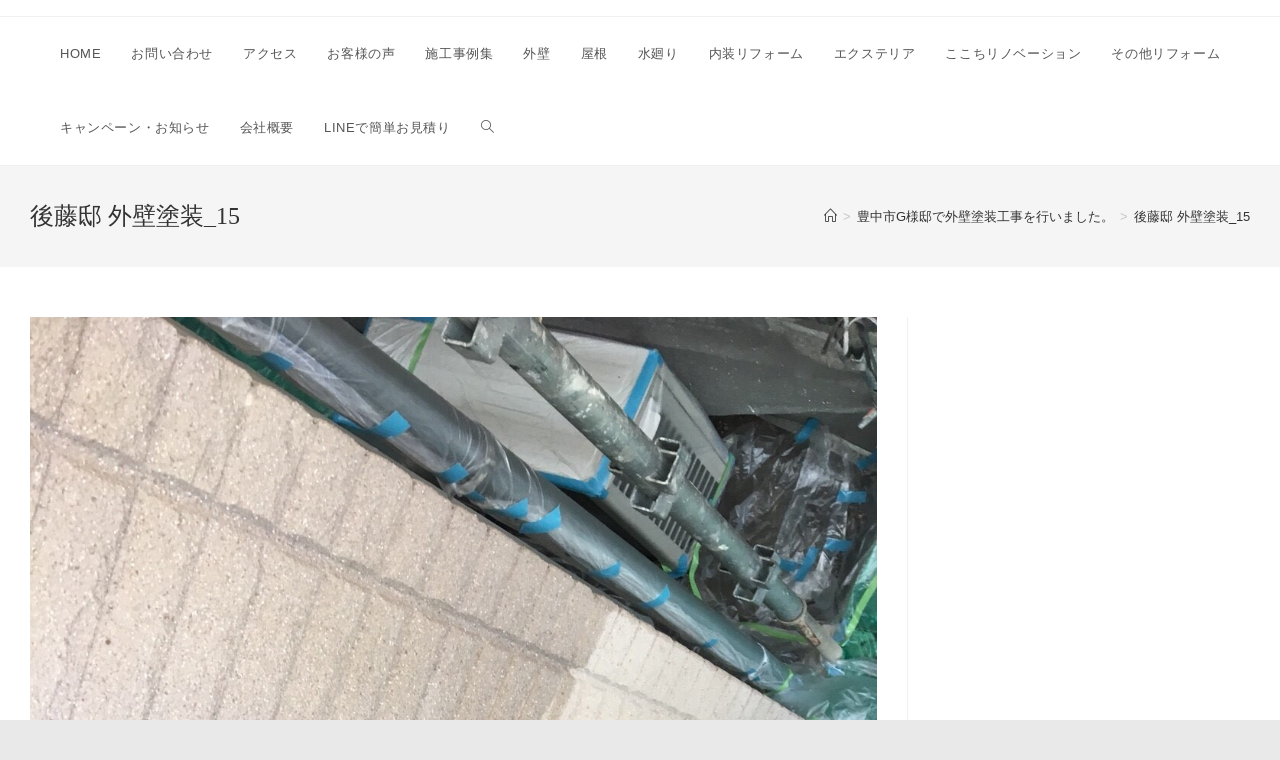

--- FILE ---
content_type: text/html; charset=UTF-8
request_url: https://wallhouse1.com/%E5%A4%96%E5%A3%81%E5%A1%97%E8%A3%85%E3%80%80%E8%B1%8A%E4%B8%AD%E5%B8%82g%E6%A7%98%E9%82%B8-1875.html/%E5%BE%8C%E8%97%A4%E9%82%B8-%E5%A4%96%E5%A3%81%E5%A1%97%E8%A3%85_15
body_size: 15675
content:
<!DOCTYPE html>
<html class="html" dir="ltr" lang="ja" prefix="og: https://ogp.me/ns#">
<head>
	<meta charset="UTF-8">
	<link rel="profile" href="https://gmpg.org/xfn/11">

	<title>後藤邸 外壁塗装_15 | 北摂でフルリノベ・リフォーム・塗装のことならWall house reformへ。リクシルリフォームショップ</title>
	<style>img:is([sizes="auto" i], [sizes^="auto," i]) { contain-intrinsic-size: 3000px 1500px }</style>
	
		<!-- All in One SEO 4.8.2 - aioseo.com -->
	<meta name="robots" content="max-image-preview:large" />
	<meta name="author" content="Wallhouse1"/>
	<link rel="canonical" href="https://wallhouse1.com/%e5%a4%96%e5%a3%81%e5%a1%97%e8%a3%85%e3%80%80%e8%b1%8a%e4%b8%ad%e5%b8%82g%e6%a7%98%e9%82%b8-1875.html/%e5%be%8c%e8%97%a4%e9%82%b8-%e5%a4%96%e5%a3%81%e5%a1%97%e8%a3%85_15" />
	<meta name="generator" content="All in One SEO (AIOSEO) 4.8.2" />
		<meta property="og:locale" content="ja_JP" />
		<meta property="og:site_name" content="北摂でフルリノベ・リフォーム・塗装のことならWall house reformへ。リクシルリフォームショップ | 北摂でフルリノベ・リフォーム・塗装のことならWall house reformへ。リクシルリフォームショップです。水まわりリフォーム・エクステリアリフォーム・修理・塗装などリフォームのことなら何でもご相談ください。" />
		<meta property="og:type" content="article" />
		<meta property="og:title" content="後藤邸 外壁塗装_15 | 北摂でフルリノベ・リフォーム・塗装のことならWall house reformへ。リクシルリフォームショップ" />
		<meta property="og:url" content="https://wallhouse1.com/%e5%a4%96%e5%a3%81%e5%a1%97%e8%a3%85%e3%80%80%e8%b1%8a%e4%b8%ad%e5%b8%82g%e6%a7%98%e9%82%b8-1875.html/%e5%be%8c%e8%97%a4%e9%82%b8-%e5%a4%96%e5%a3%81%e5%a1%97%e8%a3%85_15" />
		<meta property="article:published_time" content="2019-05-13T04:39:44+00:00" />
		<meta property="article:modified_time" content="2019-05-13T04:39:44+00:00" />
		<meta property="article:publisher" content="https://www.facebook.com/profile.php?id=100011270671409" />
		<meta name="twitter:card" content="summary" />
		<meta name="twitter:site" content="@wallhouse_1" />
		<meta name="twitter:title" content="後藤邸 外壁塗装_15 | 北摂でフルリノベ・リフォーム・塗装のことならWall house reformへ。リクシルリフォームショップ" />
		<meta name="twitter:creator" content="@wallhouse_1" />
		<script type="application/ld+json" class="aioseo-schema">
			{"@context":"https:\/\/schema.org","@graph":[{"@type":"BreadcrumbList","@id":"https:\/\/wallhouse1.com\/%e5%a4%96%e5%a3%81%e5%a1%97%e8%a3%85%e3%80%80%e8%b1%8a%e4%b8%ad%e5%b8%82g%e6%a7%98%e9%82%b8-1875.html\/%e5%be%8c%e8%97%a4%e9%82%b8-%e5%a4%96%e5%a3%81%e5%a1%97%e8%a3%85_15#breadcrumblist","itemListElement":[{"@type":"ListItem","@id":"https:\/\/wallhouse1.com\/#listItem","position":1,"name":"\u5bb6","item":"https:\/\/wallhouse1.com\/","nextItem":{"@type":"ListItem","@id":"https:\/\/wallhouse1.com\/%e5%a4%96%e5%a3%81%e5%a1%97%e8%a3%85%e3%80%80%e8%b1%8a%e4%b8%ad%e5%b8%82g%e6%a7%98%e9%82%b8-1875.html\/%e5%be%8c%e8%97%a4%e9%82%b8-%e5%a4%96%e5%a3%81%e5%a1%97%e8%a3%85_15#listItem","name":"\u5f8c\u85e4\u90b8 \u5916\u58c1\u5857\u88c5_15"}},{"@type":"ListItem","@id":"https:\/\/wallhouse1.com\/%e5%a4%96%e5%a3%81%e5%a1%97%e8%a3%85%e3%80%80%e8%b1%8a%e4%b8%ad%e5%b8%82g%e6%a7%98%e9%82%b8-1875.html\/%e5%be%8c%e8%97%a4%e9%82%b8-%e5%a4%96%e5%a3%81%e5%a1%97%e8%a3%85_15#listItem","position":2,"name":"\u5f8c\u85e4\u90b8 \u5916\u58c1\u5857\u88c5_15","previousItem":{"@type":"ListItem","@id":"https:\/\/wallhouse1.com\/#listItem","name":"\u5bb6"}}]},{"@type":"ItemPage","@id":"https:\/\/wallhouse1.com\/%e5%a4%96%e5%a3%81%e5%a1%97%e8%a3%85%e3%80%80%e8%b1%8a%e4%b8%ad%e5%b8%82g%e6%a7%98%e9%82%b8-1875.html\/%e5%be%8c%e8%97%a4%e9%82%b8-%e5%a4%96%e5%a3%81%e5%a1%97%e8%a3%85_15#itempage","url":"https:\/\/wallhouse1.com\/%e5%a4%96%e5%a3%81%e5%a1%97%e8%a3%85%e3%80%80%e8%b1%8a%e4%b8%ad%e5%b8%82g%e6%a7%98%e9%82%b8-1875.html\/%e5%be%8c%e8%97%a4%e9%82%b8-%e5%a4%96%e5%a3%81%e5%a1%97%e8%a3%85_15","name":"\u5f8c\u85e4\u90b8 \u5916\u58c1\u5857\u88c5_15 | \u5317\u6442\u3067\u30d5\u30eb\u30ea\u30ce\u30d9\u30fb\u30ea\u30d5\u30a9\u30fc\u30e0\u30fb\u5857\u88c5\u306e\u3053\u3068\u306a\u3089Wall house reform\u3078\u3002\u30ea\u30af\u30b7\u30eb\u30ea\u30d5\u30a9\u30fc\u30e0\u30b7\u30e7\u30c3\u30d7","inLanguage":"ja","isPartOf":{"@id":"https:\/\/wallhouse1.com\/#website"},"breadcrumb":{"@id":"https:\/\/wallhouse1.com\/%e5%a4%96%e5%a3%81%e5%a1%97%e8%a3%85%e3%80%80%e8%b1%8a%e4%b8%ad%e5%b8%82g%e6%a7%98%e9%82%b8-1875.html\/%e5%be%8c%e8%97%a4%e9%82%b8-%e5%a4%96%e5%a3%81%e5%a1%97%e8%a3%85_15#breadcrumblist"},"author":{"@id":"https:\/\/wallhouse1.com\/author\/sugiyamahouse-1-jp#author"},"creator":{"@id":"https:\/\/wallhouse1.com\/author\/sugiyamahouse-1-jp#author"},"datePublished":"2019-05-13T13:39:44+09:00","dateModified":"2019-05-13T13:39:44+09:00"},{"@type":"Organization","@id":"https:\/\/wallhouse1.com\/#organization","name":"Wall house reform","description":"\u5317\u6442\u3067\u30d5\u30eb\u30ea\u30ce\u30d9\u30fb\u30ea\u30d5\u30a9\u30fc\u30e0\u30fb\u5857\u88c5\u306e\u3053\u3068\u306a\u3089Wall house reform\u3078\u3002\u30ea\u30af\u30b7\u30eb\u30ea\u30d5\u30a9\u30fc\u30e0\u30b7\u30e7\u30c3\u30d7\u3067\u3059\u3002\u6c34\u307e\u308f\u308a\u30ea\u30d5\u30a9\u30fc\u30e0\u30fb\u30a8\u30af\u30b9\u30c6\u30ea\u30a2\u30ea\u30d5\u30a9\u30fc\u30e0\u30fb\u4fee\u7406\u30fb\u5857\u88c5\u306a\u3069\u30ea\u30d5\u30a9\u30fc\u30e0\u306e\u3053\u3068\u306a\u3089\u4f55\u3067\u3082\u3054\u76f8\u8ac7\u304f\u3060\u3055\u3044\u3002","url":"https:\/\/wallhouse1.com\/","telephone":"+81668468880","logo":{"@type":"ImageObject","url":"https:\/\/wallhouse1.com\/wp-content\/uploads\/2020\/12\/\u30ed\u30b4\u30d6\u30eb\u30fc.png","@id":"https:\/\/wallhouse1.com\/%e5%a4%96%e5%a3%81%e5%a1%97%e8%a3%85%e3%80%80%e8%b1%8a%e4%b8%ad%e5%b8%82g%e6%a7%98%e9%82%b8-1875.html\/%e5%be%8c%e8%97%a4%e9%82%b8-%e5%a4%96%e5%a3%81%e5%a1%97%e8%a3%85_15\/#organizationLogo","width":331,"height":338},"image":{"@id":"https:\/\/wallhouse1.com\/%e5%a4%96%e5%a3%81%e5%a1%97%e8%a3%85%e3%80%80%e8%b1%8a%e4%b8%ad%e5%b8%82g%e6%a7%98%e9%82%b8-1875.html\/%e5%be%8c%e8%97%a4%e9%82%b8-%e5%a4%96%e5%a3%81%e5%a1%97%e8%a3%85_15\/#organizationLogo"},"sameAs":["https:\/\/www.facebook.com\/profile.php?id=100011270671409","https:\/\/twitter.com\/wallhouse_1","https:\/\/www.instagram.com\/wallhouse.1\/?hl=ja","https:\/\/www.pinterest.jp\/Wallhouse12\/_created\/","https:\/\/www.youtube.com\/channel\/UC4WPDFQ2EHZEcnaTswzi0RQ"]},{"@type":"Person","@id":"https:\/\/wallhouse1.com\/author\/sugiyamahouse-1-jp#author","url":"https:\/\/wallhouse1.com\/author\/sugiyamahouse-1-jp","name":"Wallhouse1","image":{"@type":"ImageObject","@id":"https:\/\/wallhouse1.com\/%e5%a4%96%e5%a3%81%e5%a1%97%e8%a3%85%e3%80%80%e8%b1%8a%e4%b8%ad%e5%b8%82g%e6%a7%98%e9%82%b8-1875.html\/%e5%be%8c%e8%97%a4%e9%82%b8-%e5%a4%96%e5%a3%81%e5%a1%97%e8%a3%85_15#authorImage","url":"https:\/\/secure.gravatar.com\/avatar\/f4ad35203dfe3cc8e62435b7c76fbd9bd053292fbb18f74221693a3b4d78e1c4?s=96&d=mm&r=g","width":96,"height":96,"caption":"Wallhouse1"}},{"@type":"WebSite","@id":"https:\/\/wallhouse1.com\/#website","url":"https:\/\/wallhouse1.com\/","name":"\u5916\u58c1\u5857\u88c5\u30fb\u5c4b\u6839\u5de5\u4e8b\u30fb\u30ea\u30d5\u30a9\u30fc\u30e0\u306e\u3053\u3068\u306a\u3089Wall house reform\u3078\u3002\u30ea\u30af\u30b7\u30eb\u30ea\u30d5\u30a9\u30fc\u30e0\u30b7\u30e7\u30c3\u30d7","description":"\u5317\u6442\u3067\u30d5\u30eb\u30ea\u30ce\u30d9\u30fb\u30ea\u30d5\u30a9\u30fc\u30e0\u30fb\u5857\u88c5\u306e\u3053\u3068\u306a\u3089Wall house reform\u3078\u3002\u30ea\u30af\u30b7\u30eb\u30ea\u30d5\u30a9\u30fc\u30e0\u30b7\u30e7\u30c3\u30d7\u3067\u3059\u3002\u6c34\u307e\u308f\u308a\u30ea\u30d5\u30a9\u30fc\u30e0\u30fb\u30a8\u30af\u30b9\u30c6\u30ea\u30a2\u30ea\u30d5\u30a9\u30fc\u30e0\u30fb\u4fee\u7406\u30fb\u5857\u88c5\u306a\u3069\u30ea\u30d5\u30a9\u30fc\u30e0\u306e\u3053\u3068\u306a\u3089\u4f55\u3067\u3082\u3054\u76f8\u8ac7\u304f\u3060\u3055\u3044\u3002","inLanguage":"ja","publisher":{"@id":"https:\/\/wallhouse1.com\/#organization"}}]}
		</script>
		<!-- All in One SEO -->

<meta name="viewport" content="width=device-width, initial-scale=1"><link rel='dns-prefetch' href='//webfonts.xserver.jp' />
<link rel='dns-prefetch' href='//stats.wp.com' />
<link rel="alternate" type="application/rss+xml" title="北摂でフルリノベ・リフォーム・塗装のことならWall house reformへ。リクシルリフォームショップ &raquo; フィード" href="https://wallhouse1.com/feed" />
<link rel="alternate" type="application/rss+xml" title="北摂でフルリノベ・リフォーム・塗装のことならWall house reformへ。リクシルリフォームショップ &raquo; コメントフィード" href="https://wallhouse1.com/comments/feed" />
		<!-- This site uses the Google Analytics by MonsterInsights plugin v9.5.3 - Using Analytics tracking - https://www.monsterinsights.com/ -->
							<script src="//www.googletagmanager.com/gtag/js?id=G-DB27541GN3"  data-cfasync="false" data-wpfc-render="false" async></script>
			<script data-cfasync="false" data-wpfc-render="false">
				var mi_version = '9.5.3';
				var mi_track_user = true;
				var mi_no_track_reason = '';
								var MonsterInsightsDefaultLocations = {"page_location":"https:\/\/wallhouse1.com\/%E5%A4%96%E5%A3%81%E5%A1%97%E8%A3%85%E3%80%80%E8%B1%8A%E4%B8%AD%E5%B8%82g%E6%A7%98%E9%82%B8-1875.html\/%E5%BE%8C%E8%97%A4%E9%82%B8-%E5%A4%96%E5%A3%81%E5%A1%97%E8%A3%85_15\/"};
				if ( typeof MonsterInsightsPrivacyGuardFilter === 'function' ) {
					var MonsterInsightsLocations = (typeof MonsterInsightsExcludeQuery === 'object') ? MonsterInsightsPrivacyGuardFilter( MonsterInsightsExcludeQuery ) : MonsterInsightsPrivacyGuardFilter( MonsterInsightsDefaultLocations );
				} else {
					var MonsterInsightsLocations = (typeof MonsterInsightsExcludeQuery === 'object') ? MonsterInsightsExcludeQuery : MonsterInsightsDefaultLocations;
				}

								var disableStrs = [
										'ga-disable-G-DB27541GN3',
									];

				/* Function to detect opted out users */
				function __gtagTrackerIsOptedOut() {
					for (var index = 0; index < disableStrs.length; index++) {
						if (document.cookie.indexOf(disableStrs[index] + '=true') > -1) {
							return true;
						}
					}

					return false;
				}

				/* Disable tracking if the opt-out cookie exists. */
				if (__gtagTrackerIsOptedOut()) {
					for (var index = 0; index < disableStrs.length; index++) {
						window[disableStrs[index]] = true;
					}
				}

				/* Opt-out function */
				function __gtagTrackerOptout() {
					for (var index = 0; index < disableStrs.length; index++) {
						document.cookie = disableStrs[index] + '=true; expires=Thu, 31 Dec 2099 23:59:59 UTC; path=/';
						window[disableStrs[index]] = true;
					}
				}

				if ('undefined' === typeof gaOptout) {
					function gaOptout() {
						__gtagTrackerOptout();
					}
				}
								window.dataLayer = window.dataLayer || [];

				window.MonsterInsightsDualTracker = {
					helpers: {},
					trackers: {},
				};
				if (mi_track_user) {
					function __gtagDataLayer() {
						dataLayer.push(arguments);
					}

					function __gtagTracker(type, name, parameters) {
						if (!parameters) {
							parameters = {};
						}

						if (parameters.send_to) {
							__gtagDataLayer.apply(null, arguments);
							return;
						}

						if (type === 'event') {
														parameters.send_to = monsterinsights_frontend.v4_id;
							var hookName = name;
							if (typeof parameters['event_category'] !== 'undefined') {
								hookName = parameters['event_category'] + ':' + name;
							}

							if (typeof MonsterInsightsDualTracker.trackers[hookName] !== 'undefined') {
								MonsterInsightsDualTracker.trackers[hookName](parameters);
							} else {
								__gtagDataLayer('event', name, parameters);
							}
							
						} else {
							__gtagDataLayer.apply(null, arguments);
						}
					}

					__gtagTracker('js', new Date());
					__gtagTracker('set', {
						'developer_id.dZGIzZG': true,
											});
					if ( MonsterInsightsLocations.page_location ) {
						__gtagTracker('set', MonsterInsightsLocations);
					}
										__gtagTracker('config', 'G-DB27541GN3', {"forceSSL":"true","link_attribution":"true"} );
															window.gtag = __gtagTracker;										(function () {
						/* https://developers.google.com/analytics/devguides/collection/analyticsjs/ */
						/* ga and __gaTracker compatibility shim. */
						var noopfn = function () {
							return null;
						};
						var newtracker = function () {
							return new Tracker();
						};
						var Tracker = function () {
							return null;
						};
						var p = Tracker.prototype;
						p.get = noopfn;
						p.set = noopfn;
						p.send = function () {
							var args = Array.prototype.slice.call(arguments);
							args.unshift('send');
							__gaTracker.apply(null, args);
						};
						var __gaTracker = function () {
							var len = arguments.length;
							if (len === 0) {
								return;
							}
							var f = arguments[len - 1];
							if (typeof f !== 'object' || f === null || typeof f.hitCallback !== 'function') {
								if ('send' === arguments[0]) {
									var hitConverted, hitObject = false, action;
									if ('event' === arguments[1]) {
										if ('undefined' !== typeof arguments[3]) {
											hitObject = {
												'eventAction': arguments[3],
												'eventCategory': arguments[2],
												'eventLabel': arguments[4],
												'value': arguments[5] ? arguments[5] : 1,
											}
										}
									}
									if ('pageview' === arguments[1]) {
										if ('undefined' !== typeof arguments[2]) {
											hitObject = {
												'eventAction': 'page_view',
												'page_path': arguments[2],
											}
										}
									}
									if (typeof arguments[2] === 'object') {
										hitObject = arguments[2];
									}
									if (typeof arguments[5] === 'object') {
										Object.assign(hitObject, arguments[5]);
									}
									if ('undefined' !== typeof arguments[1].hitType) {
										hitObject = arguments[1];
										if ('pageview' === hitObject.hitType) {
											hitObject.eventAction = 'page_view';
										}
									}
									if (hitObject) {
										action = 'timing' === arguments[1].hitType ? 'timing_complete' : hitObject.eventAction;
										hitConverted = mapArgs(hitObject);
										__gtagTracker('event', action, hitConverted);
									}
								}
								return;
							}

							function mapArgs(args) {
								var arg, hit = {};
								var gaMap = {
									'eventCategory': 'event_category',
									'eventAction': 'event_action',
									'eventLabel': 'event_label',
									'eventValue': 'event_value',
									'nonInteraction': 'non_interaction',
									'timingCategory': 'event_category',
									'timingVar': 'name',
									'timingValue': 'value',
									'timingLabel': 'event_label',
									'page': 'page_path',
									'location': 'page_location',
									'title': 'page_title',
									'referrer' : 'page_referrer',
								};
								for (arg in args) {
																		if (!(!args.hasOwnProperty(arg) || !gaMap.hasOwnProperty(arg))) {
										hit[gaMap[arg]] = args[arg];
									} else {
										hit[arg] = args[arg];
									}
								}
								return hit;
							}

							try {
								f.hitCallback();
							} catch (ex) {
							}
						};
						__gaTracker.create = newtracker;
						__gaTracker.getByName = newtracker;
						__gaTracker.getAll = function () {
							return [];
						};
						__gaTracker.remove = noopfn;
						__gaTracker.loaded = true;
						window['__gaTracker'] = __gaTracker;
					})();
									} else {
										console.log("");
					(function () {
						function __gtagTracker() {
							return null;
						}

						window['__gtagTracker'] = __gtagTracker;
						window['gtag'] = __gtagTracker;
					})();
									}
			</script>
				<!-- / Google Analytics by MonsterInsights -->
		<link rel='stylesheet' id='wp-block-library-css' href='https://wallhouse1.com/wp-includes/css/dist/block-library/style.min.css?ver=6.8.3' media='all' />
<style id='wp-block-library-theme-inline-css'>
.wp-block-audio :where(figcaption){color:#555;font-size:13px;text-align:center}.is-dark-theme .wp-block-audio :where(figcaption){color:#ffffffa6}.wp-block-audio{margin:0 0 1em}.wp-block-code{border:1px solid #ccc;border-radius:4px;font-family:Menlo,Consolas,monaco,monospace;padding:.8em 1em}.wp-block-embed :where(figcaption){color:#555;font-size:13px;text-align:center}.is-dark-theme .wp-block-embed :where(figcaption){color:#ffffffa6}.wp-block-embed{margin:0 0 1em}.blocks-gallery-caption{color:#555;font-size:13px;text-align:center}.is-dark-theme .blocks-gallery-caption{color:#ffffffa6}:root :where(.wp-block-image figcaption){color:#555;font-size:13px;text-align:center}.is-dark-theme :root :where(.wp-block-image figcaption){color:#ffffffa6}.wp-block-image{margin:0 0 1em}.wp-block-pullquote{border-bottom:4px solid;border-top:4px solid;color:currentColor;margin-bottom:1.75em}.wp-block-pullquote cite,.wp-block-pullquote footer,.wp-block-pullquote__citation{color:currentColor;font-size:.8125em;font-style:normal;text-transform:uppercase}.wp-block-quote{border-left:.25em solid;margin:0 0 1.75em;padding-left:1em}.wp-block-quote cite,.wp-block-quote footer{color:currentColor;font-size:.8125em;font-style:normal;position:relative}.wp-block-quote:where(.has-text-align-right){border-left:none;border-right:.25em solid;padding-left:0;padding-right:1em}.wp-block-quote:where(.has-text-align-center){border:none;padding-left:0}.wp-block-quote.is-large,.wp-block-quote.is-style-large,.wp-block-quote:where(.is-style-plain){border:none}.wp-block-search .wp-block-search__label{font-weight:700}.wp-block-search__button{border:1px solid #ccc;padding:.375em .625em}:where(.wp-block-group.has-background){padding:1.25em 2.375em}.wp-block-separator.has-css-opacity{opacity:.4}.wp-block-separator{border:none;border-bottom:2px solid;margin-left:auto;margin-right:auto}.wp-block-separator.has-alpha-channel-opacity{opacity:1}.wp-block-separator:not(.is-style-wide):not(.is-style-dots){width:100px}.wp-block-separator.has-background:not(.is-style-dots){border-bottom:none;height:1px}.wp-block-separator.has-background:not(.is-style-wide):not(.is-style-dots){height:2px}.wp-block-table{margin:0 0 1em}.wp-block-table td,.wp-block-table th{word-break:normal}.wp-block-table :where(figcaption){color:#555;font-size:13px;text-align:center}.is-dark-theme .wp-block-table :where(figcaption){color:#ffffffa6}.wp-block-video :where(figcaption){color:#555;font-size:13px;text-align:center}.is-dark-theme .wp-block-video :where(figcaption){color:#ffffffa6}.wp-block-video{margin:0 0 1em}:root :where(.wp-block-template-part.has-background){margin-bottom:0;margin-top:0;padding:1.25em 2.375em}
</style>
<style id='classic-theme-styles-inline-css'>
/*! This file is auto-generated */
.wp-block-button__link{color:#fff;background-color:#32373c;border-radius:9999px;box-shadow:none;text-decoration:none;padding:calc(.667em + 2px) calc(1.333em + 2px);font-size:1.125em}.wp-block-file__button{background:#32373c;color:#fff;text-decoration:none}
</style>
<link rel='stylesheet' id='mediaelement-css' href='https://wallhouse1.com/wp-includes/js/mediaelement/mediaelementplayer-legacy.min.css?ver=4.2.17' media='all' />
<link rel='stylesheet' id='wp-mediaelement-css' href='https://wallhouse1.com/wp-includes/js/mediaelement/wp-mediaelement.min.css?ver=6.8.3' media='all' />
<style id='jetpack-sharing-buttons-style-inline-css'>
.jetpack-sharing-buttons__services-list{display:flex;flex-direction:row;flex-wrap:wrap;gap:0;list-style-type:none;margin:5px;padding:0}.jetpack-sharing-buttons__services-list.has-small-icon-size{font-size:12px}.jetpack-sharing-buttons__services-list.has-normal-icon-size{font-size:16px}.jetpack-sharing-buttons__services-list.has-large-icon-size{font-size:24px}.jetpack-sharing-buttons__services-list.has-huge-icon-size{font-size:36px}@media print{.jetpack-sharing-buttons__services-list{display:none!important}}.editor-styles-wrapper .wp-block-jetpack-sharing-buttons{gap:0;padding-inline-start:0}ul.jetpack-sharing-buttons__services-list.has-background{padding:1.25em 2.375em}
</style>
<style id='global-styles-inline-css'>
:root{--wp--preset--aspect-ratio--square: 1;--wp--preset--aspect-ratio--4-3: 4/3;--wp--preset--aspect-ratio--3-4: 3/4;--wp--preset--aspect-ratio--3-2: 3/2;--wp--preset--aspect-ratio--2-3: 2/3;--wp--preset--aspect-ratio--16-9: 16/9;--wp--preset--aspect-ratio--9-16: 9/16;--wp--preset--color--black: #000000;--wp--preset--color--cyan-bluish-gray: #abb8c3;--wp--preset--color--white: #ffffff;--wp--preset--color--pale-pink: #f78da7;--wp--preset--color--vivid-red: #cf2e2e;--wp--preset--color--luminous-vivid-orange: #ff6900;--wp--preset--color--luminous-vivid-amber: #fcb900;--wp--preset--color--light-green-cyan: #7bdcb5;--wp--preset--color--vivid-green-cyan: #00d084;--wp--preset--color--pale-cyan-blue: #8ed1fc;--wp--preset--color--vivid-cyan-blue: #0693e3;--wp--preset--color--vivid-purple: #9b51e0;--wp--preset--gradient--vivid-cyan-blue-to-vivid-purple: linear-gradient(135deg,rgba(6,147,227,1) 0%,rgb(155,81,224) 100%);--wp--preset--gradient--light-green-cyan-to-vivid-green-cyan: linear-gradient(135deg,rgb(122,220,180) 0%,rgb(0,208,130) 100%);--wp--preset--gradient--luminous-vivid-amber-to-luminous-vivid-orange: linear-gradient(135deg,rgba(252,185,0,1) 0%,rgba(255,105,0,1) 100%);--wp--preset--gradient--luminous-vivid-orange-to-vivid-red: linear-gradient(135deg,rgba(255,105,0,1) 0%,rgb(207,46,46) 100%);--wp--preset--gradient--very-light-gray-to-cyan-bluish-gray: linear-gradient(135deg,rgb(238,238,238) 0%,rgb(169,184,195) 100%);--wp--preset--gradient--cool-to-warm-spectrum: linear-gradient(135deg,rgb(74,234,220) 0%,rgb(151,120,209) 20%,rgb(207,42,186) 40%,rgb(238,44,130) 60%,rgb(251,105,98) 80%,rgb(254,248,76) 100%);--wp--preset--gradient--blush-light-purple: linear-gradient(135deg,rgb(255,206,236) 0%,rgb(152,150,240) 100%);--wp--preset--gradient--blush-bordeaux: linear-gradient(135deg,rgb(254,205,165) 0%,rgb(254,45,45) 50%,rgb(107,0,62) 100%);--wp--preset--gradient--luminous-dusk: linear-gradient(135deg,rgb(255,203,112) 0%,rgb(199,81,192) 50%,rgb(65,88,208) 100%);--wp--preset--gradient--pale-ocean: linear-gradient(135deg,rgb(255,245,203) 0%,rgb(182,227,212) 50%,rgb(51,167,181) 100%);--wp--preset--gradient--electric-grass: linear-gradient(135deg,rgb(202,248,128) 0%,rgb(113,206,126) 100%);--wp--preset--gradient--midnight: linear-gradient(135deg,rgb(2,3,129) 0%,rgb(40,116,252) 100%);--wp--preset--font-size--small: 13px;--wp--preset--font-size--medium: 20px;--wp--preset--font-size--large: 36px;--wp--preset--font-size--x-large: 42px;--wp--preset--spacing--20: 0.44rem;--wp--preset--spacing--30: 0.67rem;--wp--preset--spacing--40: 1rem;--wp--preset--spacing--50: 1.5rem;--wp--preset--spacing--60: 2.25rem;--wp--preset--spacing--70: 3.38rem;--wp--preset--spacing--80: 5.06rem;--wp--preset--shadow--natural: 6px 6px 9px rgba(0, 0, 0, 0.2);--wp--preset--shadow--deep: 12px 12px 50px rgba(0, 0, 0, 0.4);--wp--preset--shadow--sharp: 6px 6px 0px rgba(0, 0, 0, 0.2);--wp--preset--shadow--outlined: 6px 6px 0px -3px rgba(255, 255, 255, 1), 6px 6px rgba(0, 0, 0, 1);--wp--preset--shadow--crisp: 6px 6px 0px rgba(0, 0, 0, 1);}:where(.is-layout-flex){gap: 0.5em;}:where(.is-layout-grid){gap: 0.5em;}body .is-layout-flex{display: flex;}.is-layout-flex{flex-wrap: wrap;align-items: center;}.is-layout-flex > :is(*, div){margin: 0;}body .is-layout-grid{display: grid;}.is-layout-grid > :is(*, div){margin: 0;}:where(.wp-block-columns.is-layout-flex){gap: 2em;}:where(.wp-block-columns.is-layout-grid){gap: 2em;}:where(.wp-block-post-template.is-layout-flex){gap: 1.25em;}:where(.wp-block-post-template.is-layout-grid){gap: 1.25em;}.has-black-color{color: var(--wp--preset--color--black) !important;}.has-cyan-bluish-gray-color{color: var(--wp--preset--color--cyan-bluish-gray) !important;}.has-white-color{color: var(--wp--preset--color--white) !important;}.has-pale-pink-color{color: var(--wp--preset--color--pale-pink) !important;}.has-vivid-red-color{color: var(--wp--preset--color--vivid-red) !important;}.has-luminous-vivid-orange-color{color: var(--wp--preset--color--luminous-vivid-orange) !important;}.has-luminous-vivid-amber-color{color: var(--wp--preset--color--luminous-vivid-amber) !important;}.has-light-green-cyan-color{color: var(--wp--preset--color--light-green-cyan) !important;}.has-vivid-green-cyan-color{color: var(--wp--preset--color--vivid-green-cyan) !important;}.has-pale-cyan-blue-color{color: var(--wp--preset--color--pale-cyan-blue) !important;}.has-vivid-cyan-blue-color{color: var(--wp--preset--color--vivid-cyan-blue) !important;}.has-vivid-purple-color{color: var(--wp--preset--color--vivid-purple) !important;}.has-black-background-color{background-color: var(--wp--preset--color--black) !important;}.has-cyan-bluish-gray-background-color{background-color: var(--wp--preset--color--cyan-bluish-gray) !important;}.has-white-background-color{background-color: var(--wp--preset--color--white) !important;}.has-pale-pink-background-color{background-color: var(--wp--preset--color--pale-pink) !important;}.has-vivid-red-background-color{background-color: var(--wp--preset--color--vivid-red) !important;}.has-luminous-vivid-orange-background-color{background-color: var(--wp--preset--color--luminous-vivid-orange) !important;}.has-luminous-vivid-amber-background-color{background-color: var(--wp--preset--color--luminous-vivid-amber) !important;}.has-light-green-cyan-background-color{background-color: var(--wp--preset--color--light-green-cyan) !important;}.has-vivid-green-cyan-background-color{background-color: var(--wp--preset--color--vivid-green-cyan) !important;}.has-pale-cyan-blue-background-color{background-color: var(--wp--preset--color--pale-cyan-blue) !important;}.has-vivid-cyan-blue-background-color{background-color: var(--wp--preset--color--vivid-cyan-blue) !important;}.has-vivid-purple-background-color{background-color: var(--wp--preset--color--vivid-purple) !important;}.has-black-border-color{border-color: var(--wp--preset--color--black) !important;}.has-cyan-bluish-gray-border-color{border-color: var(--wp--preset--color--cyan-bluish-gray) !important;}.has-white-border-color{border-color: var(--wp--preset--color--white) !important;}.has-pale-pink-border-color{border-color: var(--wp--preset--color--pale-pink) !important;}.has-vivid-red-border-color{border-color: var(--wp--preset--color--vivid-red) !important;}.has-luminous-vivid-orange-border-color{border-color: var(--wp--preset--color--luminous-vivid-orange) !important;}.has-luminous-vivid-amber-border-color{border-color: var(--wp--preset--color--luminous-vivid-amber) !important;}.has-light-green-cyan-border-color{border-color: var(--wp--preset--color--light-green-cyan) !important;}.has-vivid-green-cyan-border-color{border-color: var(--wp--preset--color--vivid-green-cyan) !important;}.has-pale-cyan-blue-border-color{border-color: var(--wp--preset--color--pale-cyan-blue) !important;}.has-vivid-cyan-blue-border-color{border-color: var(--wp--preset--color--vivid-cyan-blue) !important;}.has-vivid-purple-border-color{border-color: var(--wp--preset--color--vivid-purple) !important;}.has-vivid-cyan-blue-to-vivid-purple-gradient-background{background: var(--wp--preset--gradient--vivid-cyan-blue-to-vivid-purple) !important;}.has-light-green-cyan-to-vivid-green-cyan-gradient-background{background: var(--wp--preset--gradient--light-green-cyan-to-vivid-green-cyan) !important;}.has-luminous-vivid-amber-to-luminous-vivid-orange-gradient-background{background: var(--wp--preset--gradient--luminous-vivid-amber-to-luminous-vivid-orange) !important;}.has-luminous-vivid-orange-to-vivid-red-gradient-background{background: var(--wp--preset--gradient--luminous-vivid-orange-to-vivid-red) !important;}.has-very-light-gray-to-cyan-bluish-gray-gradient-background{background: var(--wp--preset--gradient--very-light-gray-to-cyan-bluish-gray) !important;}.has-cool-to-warm-spectrum-gradient-background{background: var(--wp--preset--gradient--cool-to-warm-spectrum) !important;}.has-blush-light-purple-gradient-background{background: var(--wp--preset--gradient--blush-light-purple) !important;}.has-blush-bordeaux-gradient-background{background: var(--wp--preset--gradient--blush-bordeaux) !important;}.has-luminous-dusk-gradient-background{background: var(--wp--preset--gradient--luminous-dusk) !important;}.has-pale-ocean-gradient-background{background: var(--wp--preset--gradient--pale-ocean) !important;}.has-electric-grass-gradient-background{background: var(--wp--preset--gradient--electric-grass) !important;}.has-midnight-gradient-background{background: var(--wp--preset--gradient--midnight) !important;}.has-small-font-size{font-size: var(--wp--preset--font-size--small) !important;}.has-medium-font-size{font-size: var(--wp--preset--font-size--medium) !important;}.has-large-font-size{font-size: var(--wp--preset--font-size--large) !important;}.has-x-large-font-size{font-size: var(--wp--preset--font-size--x-large) !important;}
:where(.wp-block-post-template.is-layout-flex){gap: 1.25em;}:where(.wp-block-post-template.is-layout-grid){gap: 1.25em;}
:where(.wp-block-columns.is-layout-flex){gap: 2em;}:where(.wp-block-columns.is-layout-grid){gap: 2em;}
:root :where(.wp-block-pullquote){font-size: 1.5em;line-height: 1.6;}
</style>
<link rel='stylesheet' id='contact-form-7-css' href='https://wallhouse1.com/wp-content/plugins/contact-form-7/includes/css/styles.css?ver=6.0.6' media='all' />
<link rel='stylesheet' id='font-awesome-css' href='https://wallhouse1.com/wp-content/themes/oceanwp/assets/fonts/fontawesome/css/all.min.css?ver=6.4.2' media='all' />
<link rel='stylesheet' id='simple-line-icons-css' href='https://wallhouse1.com/wp-content/themes/oceanwp/assets/css/third/simple-line-icons.min.css?ver=2.4.0' media='all' />
<link rel='stylesheet' id='oceanwp-style-css' href='https://wallhouse1.com/wp-content/themes/oceanwp/assets/css/style.min.css?ver=3.5.7' media='all' />
<style id='akismet-widget-style-inline-css'>

			.a-stats {
				--akismet-color-mid-green: #357b49;
				--akismet-color-white: #fff;
				--akismet-color-light-grey: #f6f7f7;

				max-width: 350px;
				width: auto;
			}

			.a-stats * {
				all: unset;
				box-sizing: border-box;
			}

			.a-stats strong {
				font-weight: 600;
			}

			.a-stats a.a-stats__link,
			.a-stats a.a-stats__link:visited,
			.a-stats a.a-stats__link:active {
				background: var(--akismet-color-mid-green);
				border: none;
				box-shadow: none;
				border-radius: 8px;
				color: var(--akismet-color-white);
				cursor: pointer;
				display: block;
				font-family: -apple-system, BlinkMacSystemFont, 'Segoe UI', 'Roboto', 'Oxygen-Sans', 'Ubuntu', 'Cantarell', 'Helvetica Neue', sans-serif;
				font-weight: 500;
				padding: 12px;
				text-align: center;
				text-decoration: none;
				transition: all 0.2s ease;
			}

			/* Extra specificity to deal with TwentyTwentyOne focus style */
			.widget .a-stats a.a-stats__link:focus {
				background: var(--akismet-color-mid-green);
				color: var(--akismet-color-white);
				text-decoration: none;
			}

			.a-stats a.a-stats__link:hover {
				filter: brightness(110%);
				box-shadow: 0 4px 12px rgba(0, 0, 0, 0.06), 0 0 2px rgba(0, 0, 0, 0.16);
			}

			.a-stats .count {
				color: var(--akismet-color-white);
				display: block;
				font-size: 1.5em;
				line-height: 1.4;
				padding: 0 13px;
				white-space: nowrap;
			}
		
</style>
<link rel='stylesheet' id='adswscCSS-css' href='https://wallhouse1.com/wp-content/plugins/ads-wp-site-count/css/ads_styles.css?ver=6.8.3' media='all' />
<script id="nb-jquery" src="https://wallhouse1.com/wp-includes/js/jquery/jquery.min.js?ver=3.7.1" id="jquery-core-js"></script>
<script src="https://wallhouse1.com/wp-includes/js/jquery/jquery-migrate.min.js?ver=3.4.1" id="jquery-migrate-js"></script>
<script src="//webfonts.xserver.jp/js/xserverv3.js?fadein=0&amp;ver=2.0.8" id="typesquare_std-js"></script>
<script src="https://wallhouse1.com/wp-content/plugins/google-analytics-for-wordpress/assets/js/frontend-gtag.min.js?ver=9.5.3" id="monsterinsights-frontend-script-js" async data-wp-strategy="async"></script>
<script data-cfasync="false" data-wpfc-render="false" id='monsterinsights-frontend-script-js-extra'>var monsterinsights_frontend = {"js_events_tracking":"true","download_extensions":"doc,pdf,ppt,zip,xls,docx,pptx,xlsx","inbound_paths":"[{\"path\":\"\\\/go\\\/\",\"label\":\"affiliate\"},{\"path\":\"\\\/recommend\\\/\",\"label\":\"affiliate\"}]","home_url":"https:\/\/wallhouse1.com","hash_tracking":"false","v4_id":"G-DB27541GN3"};</script>
<link rel="https://api.w.org/" href="https://wallhouse1.com/wp-json/" /><link rel="alternate" title="JSON" type="application/json" href="https://wallhouse1.com/wp-json/wp/v2/media/3210" /><link rel="EditURI" type="application/rsd+xml" title="RSD" href="https://wallhouse1.com/xmlrpc.php?rsd" />
<meta name="generator" content="WordPress 6.8.3" />
<link rel='shortlink' href='https://wallhouse1.com/?p=3210' />
<link rel="alternate" title="oEmbed (JSON)" type="application/json+oembed" href="https://wallhouse1.com/wp-json/oembed/1.0/embed?url=https%3A%2F%2Fwallhouse1.com%2F%25e5%25a4%2596%25e5%25a3%2581%25e5%25a1%2597%25e8%25a3%2585%25e3%2580%2580%25e8%25b1%258a%25e4%25b8%25ad%25e5%25b8%2582g%25e6%25a7%2598%25e9%2582%25b8-1875.html%2F%25e5%25be%258c%25e8%2597%25a4%25e9%2582%25b8-%25e5%25a4%2596%25e5%25a3%2581%25e5%25a1%2597%25e8%25a3%2585_15" />
<link rel="alternate" title="oEmbed (XML)" type="text/xml+oembed" href="https://wallhouse1.com/wp-json/oembed/1.0/embed?url=https%3A%2F%2Fwallhouse1.com%2F%25e5%25a4%2596%25e5%25a3%2581%25e5%25a1%2597%25e8%25a3%2585%25e3%2580%2580%25e8%25b1%258a%25e4%25b8%25ad%25e5%25b8%2582g%25e6%25a7%2598%25e9%2582%25b8-1875.html%2F%25e5%25be%258c%25e8%2597%25a4%25e9%2582%25b8-%25e5%25a4%2596%25e5%25a3%2581%25e5%25a1%2597%25e8%25a3%2585_15&#038;format=xml" />
<style type='text/css'>
h1,h2,h3,h1:lang(ja),h2:lang(ja),h3:lang(ja),.entry-title:lang(ja){ font-family: "ぶらっしゅ";}h4,h5,h6,h4:lang(ja),h5:lang(ja),h6:lang(ja),div.entry-meta span:lang(ja),footer.entry-footer span:lang(ja){ font-family: "ぶらっしゅ";}.hentry,.entry-content p,.post-inner.entry-content p,#comments div:lang(ja){ font-family: "じゅん 501";}strong,b,#comments .comment-author .fn:lang(ja){ font-family: "G2サンセリフ-B";}</style>
	<style>img#wpstats{display:none}</style>
		<link rel="icon" href="https://wallhouse1.com/wp-content/uploads/2020/07/ロゴブルー-80x80.png" sizes="32x32" />
<link rel="icon" href="https://wallhouse1.com/wp-content/uploads/2020/07/ロゴブルー-320x320.png" sizes="192x192" />
<link rel="apple-touch-icon" href="https://wallhouse1.com/wp-content/uploads/2020/07/ロゴブルー-320x320.png" />
<meta name="msapplication-TileImage" content="https://wallhouse1.com/wp-content/uploads/2020/07/ロゴブルー-320x320.png" />
<!-- OceanWP CSS -->
<style type="text/css">
/* General CSS */@media only screen and (min-width:960px){.widget-area,.content-left-sidebar .widget-area{width:52%}}/* Header CSS */#site-header.has-header-media .overlay-header-media{background-color:rgba(0,0,0,0.5)}
</style></head>

<body class="nb-3-3-8 nimble-no-local-data-skp__post_attachment_3210 nimble-no-group-site-tmpl-skp__all_attachment attachment wp-singular attachment-template-default single single-attachment postid-3210 attachmentid-3210 attachment-jpeg wp-embed-responsive wp-theme-oceanwp sek-hide-rc-badge dpt metaslider-plugin oceanwp-theme dropdown-mobile boxed-layout wrap-boxshadow default-breakpoint has-sidebar content-right-sidebar has-topbar has-breadcrumbs" itemscope="itemscope" itemtype="https://schema.org/WebPage">

	
	
	<div id="outer-wrap" class="site clr">

		<a class="skip-link screen-reader-text" href="#main">コンテンツへスキップ</a>

		
		<div id="wrap" class="clr">

			

<div id="top-bar-wrap" class="clr">

	<div id="top-bar" class="clr container has-no-content">

		
		<div id="top-bar-inner" class="clr">

			

		</div><!-- #top-bar-inner -->

		
	</div><!-- #top-bar -->

</div><!-- #top-bar-wrap -->


			
<header id="site-header" class="minimal-header clr" data-height="74" itemscope="itemscope" itemtype="https://schema.org/WPHeader" role="banner">

	
					
			<div id="site-header-inner" class="clr container">

				
				

<div id="site-logo" class="clr" itemscope itemtype="https://schema.org/Brand" >

	
	<div id="site-logo-inner" class="clr">

		
	</div><!-- #site-logo-inner -->

	
	
</div><!-- #site-logo -->

			<div id="site-navigation-wrap" class="clr">
			
			
			
			<nav id="site-navigation" class="navigation main-navigation clr" itemscope="itemscope" itemtype="https://schema.org/SiteNavigationElement" role="navigation" >

				<ul id="menu-%e3%83%aa%e3%83%95%e3%82%a9%e3%83%bc%e3%83%a0%e3%83%a1%e3%83%8b%e3%83%a5%e3%83%bc" class="main-menu dropdown-menu sf-menu"><li id="menu-item-52497" class="menu-item menu-item-type-post_type menu-item-object-page menu-item-home menu-item-52497"><a href="https://wallhouse1.com/" class="menu-link"><span class="text-wrap">HOME</span></a></li><li id="menu-item-4908" class="menu-item menu-item-type-post_type menu-item-object-page menu-item-4908"><a href="https://wallhouse1.com/contact-2" class="menu-link"><span class="text-wrap">お問い合わせ</span></a></li><li id="menu-item-4912" class="menu-item menu-item-type-post_type menu-item-object-page menu-item-4912"><a href="https://wallhouse1.com/access-2" class="menu-link"><span class="text-wrap">アクセス</span></a></li><li id="menu-item-52629" class="menu-item menu-item-type-taxonomy menu-item-object-category menu-item-52629"><a href="https://wallhouse1.com/category/%e3%81%8a%e5%ae%a2%e6%a7%98%e3%81%ae%e5%a3%b0" class="menu-link"><span class="text-wrap">お客様の声</span></a></li><li id="menu-item-4911" class="menu-item menu-item-type-post_type menu-item-object-page menu-item-4911"><a href="https://wallhouse1.com/%e6%96%bd%e5%b7%a5%e4%ba%8b%e4%be%8b%e9%9b%86" class="menu-link"><span class="text-wrap">施工事例集</span></a></li><li id="menu-item-4665" class="menu-item menu-item-type-post_type menu-item-object-post menu-item-4665"><a href="https://wallhouse1.com/%e5%a4%96%e5%a3%81-4538.html" class="menu-link"><span class="text-wrap">外壁</span></a></li><li id="menu-item-4664" class="menu-item menu-item-type-post_type menu-item-object-post menu-item-4664"><a href="https://wallhouse1.com/%e5%b1%8b%e6%a0%b9-4546.html" class="menu-link"><span class="text-wrap">屋根</span></a></li><li id="menu-item-4860" class="menu-item menu-item-type-post_type menu-item-object-post menu-item-4860"><a href="https://wallhouse1.com/%e6%b0%b4%e5%bb%bb%e3%82%8a-4813.html" class="menu-link"><span class="text-wrap">水廻り</span></a></li><li id="menu-item-4861" class="menu-item menu-item-type-post_type menu-item-object-post menu-item-4861"><a href="https://wallhouse1.com/%e5%86%85%e8%a3%85%e3%83%aa%e3%83%95%e3%82%a9%e3%83%bc%e3%83%a0-1239.html" class="menu-link"><span class="text-wrap">内装リフォーム</span></a></li><li id="menu-item-4663" class="menu-item menu-item-type-post_type menu-item-object-post menu-item-4663"><a href="https://wallhouse1.com/%e3%82%a8%e3%82%af%e3%82%b9%e3%83%86%e3%83%aa%e3%82%a2-4563.html" class="menu-link"><span class="text-wrap">エクステリア</span></a></li><li id="menu-item-7110" class="menu-item menu-item-type-post_type menu-item-object-post menu-item-7110"><a href="https://wallhouse1.com/%e3%81%93%e3%81%93%e3%81%a1%e3%83%aa%e3%83%8e%e3%83%99%e3%83%bc%e3%82%b7%e3%83%a7%e3%83%b3-7091.html" class="menu-link"><span class="text-wrap">ここちリノベーション</span></a></li><li id="menu-item-7111" class="menu-item menu-item-type-post_type menu-item-object-post menu-item-7111"><a href="https://wallhouse1.com/%e3%81%9d%e3%81%ae%e4%bb%96%e3%83%aa%e3%83%95%e3%82%a9%e3%83%bc%e3%83%a0-7096.html" class="menu-link"><span class="text-wrap">その他リフォーム</span></a></li><li id="menu-item-52595" class="menu-item menu-item-type-taxonomy menu-item-object-category menu-item-52595"><a href="https://wallhouse1.com/category/news" class="menu-link"><span class="text-wrap">キャンペーン・お知らせ</span></a></li><li id="menu-item-4910" class="menu-item menu-item-type-post_type menu-item-object-page menu-item-4910"><a href="https://wallhouse1.com/about" class="menu-link"><span class="text-wrap">会社概要</span></a></li><li id="menu-item-7109" class="menu-item menu-item-type-post_type menu-item-object-page menu-item-7109"><a href="https://wallhouse1.com/line-2" class="menu-link"><span class="text-wrap">LINEで簡単お見積り</span></a></li><li class="search-toggle-li" ><a href="https://wallhouse1.com/#" class="site-search-toggle search-dropdown-toggle"><span class="screen-reader-text">Toggle website search</span><i class=" icon-magnifier" aria-hidden="true" role="img"></i></a></li></ul>
<div id="searchform-dropdown" class="header-searchform-wrap clr" >
	
<form aria-label="サイト内検索" role="search" method="get" class="searchform" action="https://wallhouse1.com/">	
	<input aria-label="Insert search query" type="search" id="ocean-search-form-1" class="field" autocomplete="off" placeholder="検索" name="s">
		</form>
</div><!-- #searchform-dropdown -->

			</nav><!-- #site-navigation -->

			
			
					</div><!-- #site-navigation-wrap -->
			
		
	
				
	
	<div class="oceanwp-mobile-menu-icon clr mobile-right">

		
		
		
		<a href="https://wallhouse1.com/#mobile-menu-toggle" class="mobile-menu"  aria-label="モバイルメニュー">
							<i class="fa fa-bars" aria-hidden="true"></i>
								<span class="oceanwp-text">メニュー</span>
				<span class="oceanwp-close-text">閉じる</span>
						</a>

		
		
		
	</div><!-- #oceanwp-mobile-menu-navbar -->

	

			</div><!-- #site-header-inner -->

			
<div id="mobile-dropdown" class="clr" >

	<nav class="clr" itemscope="itemscope" itemtype="https://schema.org/SiteNavigationElement">

		
	<div id="mobile-nav" class="navigation clr">

		<ul id="menu-%e3%83%aa%e3%83%95%e3%82%a9%e3%83%bc%e3%83%a0%e3%83%a1%e3%83%8b%e3%83%a5%e3%83%bc-1" class="menu"><li class="menu-item menu-item-type-post_type menu-item-object-page menu-item-home menu-item-52497"><a href="https://wallhouse1.com/">HOME</a></li>
<li class="menu-item menu-item-type-post_type menu-item-object-page menu-item-4908"><a href="https://wallhouse1.com/contact-2">お問い合わせ</a></li>
<li class="menu-item menu-item-type-post_type menu-item-object-page menu-item-4912"><a href="https://wallhouse1.com/access-2">アクセス</a></li>
<li class="menu-item menu-item-type-taxonomy menu-item-object-category menu-item-52629"><a href="https://wallhouse1.com/category/%e3%81%8a%e5%ae%a2%e6%a7%98%e3%81%ae%e5%a3%b0">お客様の声</a></li>
<li class="menu-item menu-item-type-post_type menu-item-object-page menu-item-4911"><a href="https://wallhouse1.com/%e6%96%bd%e5%b7%a5%e4%ba%8b%e4%be%8b%e9%9b%86">施工事例集</a></li>
<li class="menu-item menu-item-type-post_type menu-item-object-post menu-item-4665"><a href="https://wallhouse1.com/%e5%a4%96%e5%a3%81-4538.html">外壁</a></li>
<li class="menu-item menu-item-type-post_type menu-item-object-post menu-item-4664"><a href="https://wallhouse1.com/%e5%b1%8b%e6%a0%b9-4546.html">屋根</a></li>
<li class="menu-item menu-item-type-post_type menu-item-object-post menu-item-4860"><a href="https://wallhouse1.com/%e6%b0%b4%e5%bb%bb%e3%82%8a-4813.html">水廻り</a></li>
<li class="menu-item menu-item-type-post_type menu-item-object-post menu-item-4861"><a href="https://wallhouse1.com/%e5%86%85%e8%a3%85%e3%83%aa%e3%83%95%e3%82%a9%e3%83%bc%e3%83%a0-1239.html">内装リフォーム</a></li>
<li class="menu-item menu-item-type-post_type menu-item-object-post menu-item-4663"><a href="https://wallhouse1.com/%e3%82%a8%e3%82%af%e3%82%b9%e3%83%86%e3%83%aa%e3%82%a2-4563.html">エクステリア</a></li>
<li class="menu-item menu-item-type-post_type menu-item-object-post menu-item-7110"><a href="https://wallhouse1.com/%e3%81%93%e3%81%93%e3%81%a1%e3%83%aa%e3%83%8e%e3%83%99%e3%83%bc%e3%82%b7%e3%83%a7%e3%83%b3-7091.html">ここちリノベーション</a></li>
<li class="menu-item menu-item-type-post_type menu-item-object-post menu-item-7111"><a href="https://wallhouse1.com/%e3%81%9d%e3%81%ae%e4%bb%96%e3%83%aa%e3%83%95%e3%82%a9%e3%83%bc%e3%83%a0-7096.html">その他リフォーム</a></li>
<li class="menu-item menu-item-type-taxonomy menu-item-object-category menu-item-52595"><a href="https://wallhouse1.com/category/news">キャンペーン・お知らせ</a></li>
<li class="menu-item menu-item-type-post_type menu-item-object-page menu-item-4910"><a href="https://wallhouse1.com/about">会社概要</a></li>
<li class="menu-item menu-item-type-post_type menu-item-object-page menu-item-7109"><a href="https://wallhouse1.com/line-2">LINEで簡単お見積り</a></li>
</ul>
	</div>


<div id="mobile-menu-search" class="clr">
	<form aria-label="サイト内検索" method="get" action="https://wallhouse1.com/" class="mobile-searchform">
		<input aria-label="Insert search query" value="" class="field" id="ocean-mobile-search-2" type="search" name="s" autocomplete="off" placeholder="検索" />
		<button aria-label="検索を実行" type="submit" class="searchform-submit">
			<i class=" icon-magnifier" aria-hidden="true" role="img"></i>		</button>
					</form>
</div><!-- .mobile-menu-search -->

	</nav>

</div>

			
			
		
		
</header><!-- #site-header -->


			
			<main id="main" class="site-main clr"  role="main">

				

<header class="page-header">

	
	<div class="container clr page-header-inner">

		
			<h1 class="page-header-title clr" itemprop="headline">後藤邸 外壁塗装_15</h1>

			
		
		<nav role="navigation" aria-label="パンくずリスト" class="site-breadcrumbs clr position-"><ol class="trail-items" itemscope itemtype="http://schema.org/BreadcrumbList"><meta name="numberOfItems" content="3" /><meta name="itemListOrder" content="Ascending" /><li class="trail-item trail-begin" itemprop="itemListElement" itemscope itemtype="https://schema.org/ListItem"><a href="https://wallhouse1.com" rel="home" aria-label="ホーム" itemprop="item"><span itemprop="name"><i class=" icon-home" aria-hidden="true" role="img"></i><span class="breadcrumb-home has-icon">ホーム</span></span></a><span class="breadcrumb-sep">></span><meta itemprop="position" content="1" /></li><li class="trail-item" itemprop="itemListElement" itemscope itemtype="https://schema.org/ListItem"><a href="https://wallhouse1.com/%e5%a4%96%e5%a3%81%e5%a1%97%e8%a3%85%e3%80%80%e8%b1%8a%e4%b8%ad%e5%b8%82g%e6%a7%98%e9%82%b8-1875.html" itemprop="item"><span itemprop="name">豊中市G様邸で外壁塗装工事を行いました。</span></a><span class="breadcrumb-sep">></span><meta itemprop="position" content="2" /></li><li class="trail-item trail-end" itemprop="itemListElement" itemscope itemtype="https://schema.org/ListItem"><span itemprop="name"><a href="https://wallhouse1.com/%e5%a4%96%e5%a3%81%e5%a1%97%e8%a3%85%e3%80%80%e8%b1%8a%e4%b8%ad%e5%b8%82g%e6%a7%98%e9%82%b8-1875.html/%e5%be%8c%e8%97%a4%e9%82%b8-%e5%a4%96%e5%a3%81%e5%a1%97%e8%a3%85_15">後藤邸 外壁塗装_15</a></span><meta itemprop="position" content="3" /></li></ol></nav>
	</div><!-- .page-header-inner -->

	
	
</header><!-- .page-header -->


	
	<div id="content-wrap" class="container clr">

		
		<div id="primary" class="content-area clr">

			
			<div id="content" class="site-content">

				
				
					<article class="image-attachment post-3210 attachment type-attachment status-inherit hentry entry">
						<p><img width="1108" height="1478" src="https://wallhouse1.com/wp-content/uploads/2018/08/後藤邸-外壁塗装_15.jpg" class="attachment-full size-full no-lazy" alt="" decoding="async" fetchpriority="high" srcset="https://wallhouse1.com/wp-content/uploads/2018/08/後藤邸-外壁塗装_15.jpg 1108w, https://wallhouse1.com/wp-content/uploads/2018/08/後藤邸-外壁塗装_15-768x1024.jpg 768w" sizes="(max-width: 1108px) 100vw, 1108px" /></p>
						<div class="entry clr">
																				</div><!-- .entry -->
					</article><!-- #post -->

				
				
			</div><!-- #content -->

			
		</div><!-- #primary -->

		

<aside id="right-sidebar" class="sidebar-container widget-area sidebar-primary" itemscope="itemscope" itemtype="https://schema.org/WPSideBar" role="complementary" aria-label="メインサイドバー">

	
	<div id="right-sidebar-inner" class="clr">

		
	</div><!-- #sidebar-inner -->

	
</aside><!-- #right-sidebar -->


	</div><!-- #content-wrap -->

	

	</main><!-- #main -->

	
	
	
		
<footer id="footer" class="site-footer" itemscope="itemscope" itemtype="https://schema.org/WPFooter" role="contentinfo">

	
	<div id="footer-inner" class="clr">

		

<div id="footer-widgets" class="oceanwp-row clr">

	
	<div class="footer-widgets-inner container">

					<div class="footer-box span_1_of_4 col col-1">
				<div id="media_image-9" class="footer-widget widget_media_image clr"><a href="https://wallhouse1.com/line-2"><img width="405" height="150" src="https://wallhouse1.com/wp-content/uploads/2021/02/LINE追加.png" class="image wp-image-6660  attachment-full size-full no-lazy" alt="" style="max-width: 100%; height: auto;" decoding="async" loading="lazy" /></a></div>			</div><!-- .footer-one-box -->

							<div class="footer-box span_1_of_4 col col-2">
					<div id="block-29" class="footer-widget widget_block clr">
<pre class="wp-block-preformatted">豊中店：豊中市北緑丘1-1-6  <br>  TEL：06-6846-8880 <br>  FAX：06-6846-8882 <br>  営業時間：9：00～17：00 <br>  定休日：日・祝・夏季休暇・年末年始 </pre>
</div>				</div><!-- .footer-one-box -->
				
							<div class="footer-box span_1_of_4 col col-3 ">
					<div id="block-28" class="footer-widget widget_block clr">
<pre class="wp-block-preformatted">茨木店：茨木市美沢町1-9<br> TEL：072-657-9239<br> FAX：072-657-9236 <br>営業時間：10：00～18：00 <br>定休日：日・祝・夏季休暇・年末年始 </pre>
</div>				</div><!-- .footer-one-box -->
				
							<div class="footer-box span_1_of_4 col col-4">
					<div id="block-30" class="footer-widget widget_block clr"></div><div id="block-26" class="footer-widget widget_block clr">
<ul class="wp-block-social-links is-layout-flex wp-block-social-links-is-layout-flex"><li class="wp-social-link wp-social-link-instagram  wp-block-social-link"><a href="https://www.instagram.com/wallhouse.1/" class="wp-block-social-link-anchor"><svg width="24" height="24" viewBox="0 0 24 24" version="1.1" xmlns="http://www.w3.org/2000/svg" aria-hidden="true" focusable="false"><path d="M12,4.622c2.403,0,2.688,0.009,3.637,0.052c0.877,0.04,1.354,0.187,1.671,0.31c0.42,0.163,0.72,0.358,1.035,0.673 c0.315,0.315,0.51,0.615,0.673,1.035c0.123,0.317,0.27,0.794,0.31,1.671c0.043,0.949,0.052,1.234,0.052,3.637 s-0.009,2.688-0.052,3.637c-0.04,0.877-0.187,1.354-0.31,1.671c-0.163,0.42-0.358,0.72-0.673,1.035 c-0.315,0.315-0.615,0.51-1.035,0.673c-0.317,0.123-0.794,0.27-1.671,0.31c-0.949,0.043-1.233,0.052-3.637,0.052 s-2.688-0.009-3.637-0.052c-0.877-0.04-1.354-0.187-1.671-0.31c-0.42-0.163-0.72-0.358-1.035-0.673 c-0.315-0.315-0.51-0.615-0.673-1.035c-0.123-0.317-0.27-0.794-0.31-1.671C4.631,14.688,4.622,14.403,4.622,12 s0.009-2.688,0.052-3.637c0.04-0.877,0.187-1.354,0.31-1.671c0.163-0.42,0.358-0.72,0.673-1.035 c0.315-0.315,0.615-0.51,1.035-0.673c0.317-0.123,0.794-0.27,1.671-0.31C9.312,4.631,9.597,4.622,12,4.622 M12,3 C9.556,3,9.249,3.01,8.289,3.054C7.331,3.098,6.677,3.25,6.105,3.472C5.513,3.702,5.011,4.01,4.511,4.511 c-0.5,0.5-0.808,1.002-1.038,1.594C3.25,6.677,3.098,7.331,3.054,8.289C3.01,9.249,3,9.556,3,12c0,2.444,0.01,2.751,0.054,3.711 c0.044,0.958,0.196,1.612,0.418,2.185c0.23,0.592,0.538,1.094,1.038,1.594c0.5,0.5,1.002,0.808,1.594,1.038 c0.572,0.222,1.227,0.375,2.185,0.418C9.249,20.99,9.556,21,12,21s2.751-0.01,3.711-0.054c0.958-0.044,1.612-0.196,2.185-0.418 c0.592-0.23,1.094-0.538,1.594-1.038c0.5-0.5,0.808-1.002,1.038-1.594c0.222-0.572,0.375-1.227,0.418-2.185 C20.99,14.751,21,14.444,21,12s-0.01-2.751-0.054-3.711c-0.044-0.958-0.196-1.612-0.418-2.185c-0.23-0.592-0.538-1.094-1.038-1.594 c-0.5-0.5-1.002-0.808-1.594-1.038c-0.572-0.222-1.227-0.375-2.185-0.418C14.751,3.01,14.444,3,12,3L12,3z M12,7.378 c-2.552,0-4.622,2.069-4.622,4.622S9.448,16.622,12,16.622s4.622-2.069,4.622-4.622S14.552,7.378,12,7.378z M12,15 c-1.657,0-3-1.343-3-3s1.343-3,3-3s3,1.343,3,3S13.657,15,12,15z M16.804,6.116c-0.596,0-1.08,0.484-1.08,1.08 s0.484,1.08,1.08,1.08c0.596,0,1.08-0.484,1.08-1.08S17.401,6.116,16.804,6.116z"></path></svg><span class="wp-block-social-link-label screen-reader-text">Instagram</span></a></li>

<li class="wp-social-link wp-social-link-youtube  wp-block-social-link"><a href="https://www.youtube.com/channel/UC4WPDFQ2EHZEcnaTswzi0RQ" class="wp-block-social-link-anchor"><svg width="24" height="24" viewBox="0 0 24 24" version="1.1" xmlns="http://www.w3.org/2000/svg" aria-hidden="true" focusable="false"><path d="M21.8,8.001c0,0-0.195-1.378-0.795-1.985c-0.76-0.797-1.613-0.801-2.004-0.847c-2.799-0.202-6.997-0.202-6.997-0.202 h-0.009c0,0-4.198,0-6.997,0.202C4.608,5.216,3.756,5.22,2.995,6.016C2.395,6.623,2.2,8.001,2.2,8.001S2,9.62,2,11.238v1.517 c0,1.618,0.2,3.237,0.2,3.237s0.195,1.378,0.795,1.985c0.761,0.797,1.76,0.771,2.205,0.855c1.6,0.153,6.8,0.201,6.8,0.201 s4.203-0.006,7.001-0.209c0.391-0.047,1.243-0.051,2.004-0.847c0.6-0.607,0.795-1.985,0.795-1.985s0.2-1.618,0.2-3.237v-1.517 C22,9.62,21.8,8.001,21.8,8.001z M9.935,14.594l-0.001-5.62l5.404,2.82L9.935,14.594z"></path></svg><span class="wp-block-social-link-label screen-reader-text">YouTube</span></a></li>



<li class="wp-social-link wp-social-link-mail  wp-block-social-link"><a href="mailto:&#105;n&#102;o&#064;&#119;a&#108;&#108;h&#111;&#117;se&#049;.&#099;o&#109;" class="wp-block-social-link-anchor"><svg width="24" height="24" viewBox="0 0 24 24" version="1.1" xmlns="http://www.w3.org/2000/svg" aria-hidden="true" focusable="false"><path d="M19,5H5c-1.1,0-2,.9-2,2v10c0,1.1.9,2,2,2h14c1.1,0,2-.9,2-2V7c0-1.1-.9-2-2-2zm.5,12c0,.3-.2.5-.5.5H5c-.3,0-.5-.2-.5-.5V9.8l7.5,5.6,7.5-5.6V17zm0-9.1L12,13.6,4.5,7.9V7c0-.3.2-.5.5-.5h14c.3,0,.5.2.5.5v.9z"></path></svg><span class="wp-block-social-link-label screen-reader-text">Mail</span></a></li>

<li class="wp-social-link wp-social-link-facebook  wp-block-social-link"><a href="https://www.facebook.com/profile.php?id=100011270671409" class="wp-block-social-link-anchor"><svg width="24" height="24" viewBox="0 0 24 24" version="1.1" xmlns="http://www.w3.org/2000/svg" aria-hidden="true" focusable="false"><path d="M12 2C6.5 2 2 6.5 2 12c0 5 3.7 9.1 8.4 9.9v-7H7.9V12h2.5V9.8c0-2.5 1.5-3.9 3.8-3.9 1.1 0 2.2.2 2.2.2v2.5h-1.3c-1.2 0-1.6.8-1.6 1.6V12h2.8l-.4 2.9h-2.3v7C18.3 21.1 22 17 22 12c0-5.5-4.5-10-10-10z"></path></svg><span class="wp-block-social-link-label screen-reader-text">Facebook</span></a></li></ul>
</div>				</div><!-- .footer-box -->
				
			
	</div><!-- .container -->

	
</div><!-- #footer-widgets -->



<div id="footer-bottom" class="clr no-footer-nav">

	
	<div id="footer-bottom-inner" class="container clr">

		
		
			<div id="copyright" class="clr" role="contentinfo">
				Copyright - OceanWP Theme by OceanWP			</div><!-- #copyright -->

			
	</div><!-- #footer-bottom-inner -->

	
</div><!-- #footer-bottom -->


	</div><!-- #footer-inner -->

	
</footer><!-- #footer -->

	
	
</div><!-- #wrap -->


</div><!-- #outer-wrap -->



<a aria-label="ページ最上部へスクロール" href="#" id="scroll-top" class="scroll-top-right"><i class=" fa fa-angle-up" aria-hidden="true" role="img"></i></a>




<script type="speculationrules">
{"prefetch":[{"source":"document","where":{"and":[{"href_matches":"\/*"},{"not":{"href_matches":["\/wp-*.php","\/wp-admin\/*","\/wp-content\/uploads\/*","\/wp-content\/*","\/wp-content\/plugins\/*","\/wp-content\/themes\/oceanwp\/*","\/*\\?(.+)"]}},{"not":{"selector_matches":"a[rel~=\"nofollow\"]"}},{"not":{"selector_matches":".no-prefetch, .no-prefetch a"}}]},"eagerness":"conservative"}]}
</script>
<style id='nimble-global-inline-style-inline-css'>
[data-sek-level="section"]{max-width:100%;margin:0 auto;}
</style>
<script src="https://wallhouse1.com/wp-includes/js/dist/hooks.min.js?ver=4d63a3d491d11ffd8ac6" id="wp-hooks-js"></script>
<script src="https://wallhouse1.com/wp-includes/js/dist/i18n.min.js?ver=5e580eb46a90c2b997e6" id="wp-i18n-js"></script>
<script id="wp-i18n-js-after">
wp.i18n.setLocaleData( { 'text direction\u0004ltr': [ 'ltr' ] } );
</script>
<script src="https://wallhouse1.com/wp-content/plugins/contact-form-7/includes/swv/js/index.js?ver=6.0.6" id="swv-js"></script>
<script id="contact-form-7-js-translations">
( function( domain, translations ) {
	var localeData = translations.locale_data[ domain ] || translations.locale_data.messages;
	localeData[""].domain = domain;
	wp.i18n.setLocaleData( localeData, domain );
} )( "contact-form-7", {"translation-revision-date":"2025-04-11 06:42:50+0000","generator":"GlotPress\/4.0.1","domain":"messages","locale_data":{"messages":{"":{"domain":"messages","plural-forms":"nplurals=1; plural=0;","lang":"ja_JP"},"This contact form is placed in the wrong place.":["\u3053\u306e\u30b3\u30f3\u30bf\u30af\u30c8\u30d5\u30a9\u30fc\u30e0\u306f\u9593\u9055\u3063\u305f\u4f4d\u7f6e\u306b\u7f6e\u304b\u308c\u3066\u3044\u307e\u3059\u3002"],"Error:":["\u30a8\u30e9\u30fc:"]}},"comment":{"reference":"includes\/js\/index.js"}} );
</script>
<script id="contact-form-7-js-before">
var wpcf7 = {
    "api": {
        "root": "https:\/\/wallhouse1.com\/wp-json\/",
        "namespace": "contact-form-7\/v1"
    }
};
</script>
<script src="https://wallhouse1.com/wp-content/plugins/contact-form-7/includes/js/index.js?ver=6.0.6" id="contact-form-7-js"></script>
<script src="https://wallhouse1.com/wp-includes/js/imagesloaded.min.js?ver=5.0.0" id="imagesloaded-js"></script>
<script id="oceanwp-main-js-extra">
var oceanwpLocalize = {"nonce":"03f622d33a","isRTL":"","menuSearchStyle":"drop_down","mobileMenuSearchStyle":"disabled","sidrSource":null,"sidrDisplace":"1","sidrSide":"left","sidrDropdownTarget":"link","verticalHeaderTarget":"link","customScrollOffset":"0","customSelects":".woocommerce-ordering .orderby, #dropdown_product_cat, .widget_categories select, .widget_archive select, .single-product .variations_form .variations select"};
</script>
<script src="https://wallhouse1.com/wp-content/themes/oceanwp/assets/js/theme.min.js?ver=3.5.7" id="oceanwp-main-js"></script>
<script src="https://wallhouse1.com/wp-content/themes/oceanwp/assets/js/vendors/isotope.pkgd.min.js?ver=3.0.6" id="ow-isotop-js"></script>
<script src="https://wallhouse1.com/wp-content/themes/oceanwp/assets/js/blog-masonry.min.js?ver=3.5.7" id="oceanwp-blog-masonry-js"></script>
<script src="https://wallhouse1.com/wp-content/themes/oceanwp/assets/js/drop-down-mobile-menu.min.js?ver=3.5.7" id="oceanwp-drop-down-mobile-menu-js"></script>
<script src="https://wallhouse1.com/wp-content/themes/oceanwp/assets/js/drop-down-search.min.js?ver=3.5.7" id="oceanwp-drop-down-search-js"></script>
<script src="https://wallhouse1.com/wp-content/themes/oceanwp/assets/js/vendors/magnific-popup.min.js?ver=3.5.7" id="ow-magnific-popup-js"></script>
<script src="https://wallhouse1.com/wp-content/themes/oceanwp/assets/js/ow-lightbox.min.js?ver=3.5.7" id="oceanwp-lightbox-js"></script>
<script src="https://wallhouse1.com/wp-content/themes/oceanwp/assets/js/vendors/flickity.pkgd.min.js?ver=3.5.7" id="ow-flickity-js"></script>
<script src="https://wallhouse1.com/wp-content/themes/oceanwp/assets/js/ow-slider.min.js?ver=3.5.7" id="oceanwp-slider-js"></script>
<script src="https://wallhouse1.com/wp-content/themes/oceanwp/assets/js/scroll-effect.min.js?ver=3.5.7" id="oceanwp-scroll-effect-js"></script>
<script src="https://wallhouse1.com/wp-content/themes/oceanwp/assets/js/scroll-top.min.js?ver=3.5.7" id="oceanwp-scroll-top-js"></script>
<script src="https://wallhouse1.com/wp-content/themes/oceanwp/assets/js/select.min.js?ver=3.5.7" id="oceanwp-select-js"></script>
<script id="jetpack-stats-js-before">
_stq = window._stq || [];
_stq.push([ "view", JSON.parse("{\"v\":\"ext\",\"blog\":\"189550048\",\"post\":\"3210\",\"tz\":\"9\",\"srv\":\"wallhouse1.com\",\"j\":\"1:14.6\"}") ]);
_stq.push([ "clickTrackerInit", "189550048", "3210" ]);
</script>
<script src="https://stats.wp.com/e-202603.js" id="jetpack-stats-js" defer data-wp-strategy="defer"></script>
</body>
</html>
